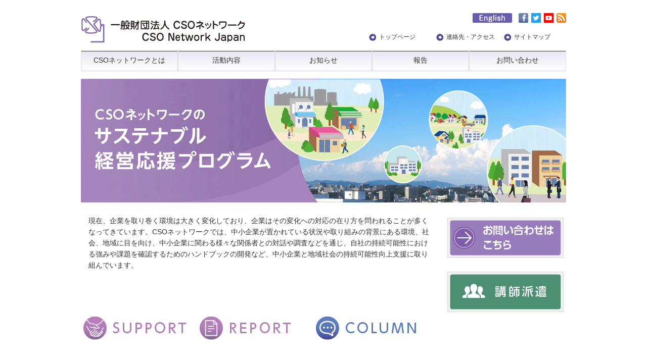

--- FILE ---
content_type: text/html; charset=UTF-8
request_url: https://www.csonj.org/activity2/organic/sme/program
body_size: 46398
content:
<!DOCTYPE html PUBLIC "-//W3C//DTD XHTML 1.1//EN" "http://www.w3.org/TR/xhtml11/DTD/xhtml11.dtd">
<html xmlns="http://www.w3.org/1999/xhtml">
<head profile="http://gmpg.org/xfn/11">
<meta http-equiv="Content-Type" content="text/html; charset=UTF-8" />
<title>CSOネットワークのサステナブル経営応援プログラム | CSOネットワーク</title>
<meta name="description" content="CSOネットワークのサステナブル経営応援プログラム" />
<link rel="alternate" type="application/rss+xml" title="CSOネットワーク RSS Feed" href="https://www.csonj.org/feed" />
<link rel="alternate" type="application/atom+xml" title="CSOネットワーク Atom Feed" href="https://www.csonj.org/feed/atom" /> 
<link rel="pingback" href="https://www.csonj.org/wp2025/xmlrpc.php" />


<link rel="stylesheet" href="https://www.csonj.org/wp2025/wp-content/themes/csonj2020/style.css?ver=20210611" type="text/css" />
<link rel="stylesheet" href="https://www.csonj.org/wp2025/wp-content/themes/csonj2020/comment-style.css?ver=1" type="text/css" />
<link rel="stylesheet" href="https://www.csonj.org/wp2025/wp-content/themes/csonj2020/japanese.css" type="text/css" />

<style type="text/css">
body { font-size:14px; }

a, #logo a:hover, #global_menu a:hover, #pickup a:hover, .side_widget a:hover, #bread_crumb li a:hover, #related_post ul li .title a:hover, .footer_widget a:hover,
 #previous_next_post a:hover, .post_list li a.title:hover, #post_list .title a:hover, #post_list .meta a:hover, #single_post .meta a:hover, .comment-act a:hover, .comment_form_wrapper a:hover,
  #recent_press_list li a.title:hover
 { color:#4D4398; }

a:hover { color:#55961D; }

#wp-calendar td a:hover, #wp-calendar #prev a:hover, #wp-calendar #next a:hover, .page_navi a:hover
 { background-color:#4D4398; }

#related_post ul li .image:hover img, #submit_comment:hover, .recommend_widget .image:hover img, #post_list .image:hover img, #pickup a.image:hover img
 { border:1px solid #4D4398; }

#submit_comment:hover, .post_list .archive_link a:hover
 { background-color:#4D4398; }

#comment_textarea textarea:focus, #guest_info input:focus
 { border:1px solid #55961D; }

#global_menu ul ul a:hover,
#global_menu ul ul .parent_menu > a:hover, #global_menu ul li.active_menu_first ul .parent_menu > a:hover, #global_menu ul li.active_menu_last ul .parent_menu > a:hover{ color:#4D4398; }

#global_menu2 ul ul a:hover,
#global_menu2 ul ul .parent_menu > a:hover, #global_menu2 ul li.active_menu_first ul .parent_menu > a:hover, #global_menu2 ul li.active_menu_last ul .parent_menu > a:hover{ color:#4D4398; }
</style>

 
<meta name='robots' content='max-image-preview:large' />
	<style>img:is([sizes="auto" i], [sizes^="auto," i]) { contain-intrinsic-size: 3000px 1500px }</style>
	<script type="text/javascript" id="wpp-js" src="https://www.csonj.org/wp2025/wp-content/plugins/wordpress-popular-posts/assets/js/wpp.js?ver=7.3.3" data-sampling="0" data-sampling-rate="100" data-api-url="https://www.csonj.org/wp-json/wordpress-popular-posts" data-post-id="6095" data-token="42efabde01" data-lang="0" data-debug="1"></script>
<script type="text/javascript">
/* <![CDATA[ */
window._wpemojiSettings = {"baseUrl":"https:\/\/s.w.org\/images\/core\/emoji\/16.0.1\/72x72\/","ext":".png","svgUrl":"https:\/\/s.w.org\/images\/core\/emoji\/16.0.1\/svg\/","svgExt":".svg","source":{"concatemoji":"https:\/\/www.csonj.org\/wp2025\/wp-includes\/js\/wp-emoji-release.min.js?ver=eceb16cdda06954f3eaaca9136ae5d4a"}};
/*! This file is auto-generated */
!function(s,n){var o,i,e;function c(e){try{var t={supportTests:e,timestamp:(new Date).valueOf()};sessionStorage.setItem(o,JSON.stringify(t))}catch(e){}}function p(e,t,n){e.clearRect(0,0,e.canvas.width,e.canvas.height),e.fillText(t,0,0);var t=new Uint32Array(e.getImageData(0,0,e.canvas.width,e.canvas.height).data),a=(e.clearRect(0,0,e.canvas.width,e.canvas.height),e.fillText(n,0,0),new Uint32Array(e.getImageData(0,0,e.canvas.width,e.canvas.height).data));return t.every(function(e,t){return e===a[t]})}function u(e,t){e.clearRect(0,0,e.canvas.width,e.canvas.height),e.fillText(t,0,0);for(var n=e.getImageData(16,16,1,1),a=0;a<n.data.length;a++)if(0!==n.data[a])return!1;return!0}function f(e,t,n,a){switch(t){case"flag":return n(e,"\ud83c\udff3\ufe0f\u200d\u26a7\ufe0f","\ud83c\udff3\ufe0f\u200b\u26a7\ufe0f")?!1:!n(e,"\ud83c\udde8\ud83c\uddf6","\ud83c\udde8\u200b\ud83c\uddf6")&&!n(e,"\ud83c\udff4\udb40\udc67\udb40\udc62\udb40\udc65\udb40\udc6e\udb40\udc67\udb40\udc7f","\ud83c\udff4\u200b\udb40\udc67\u200b\udb40\udc62\u200b\udb40\udc65\u200b\udb40\udc6e\u200b\udb40\udc67\u200b\udb40\udc7f");case"emoji":return!a(e,"\ud83e\udedf")}return!1}function g(e,t,n,a){var r="undefined"!=typeof WorkerGlobalScope&&self instanceof WorkerGlobalScope?new OffscreenCanvas(300,150):s.createElement("canvas"),o=r.getContext("2d",{willReadFrequently:!0}),i=(o.textBaseline="top",o.font="600 32px Arial",{});return e.forEach(function(e){i[e]=t(o,e,n,a)}),i}function t(e){var t=s.createElement("script");t.src=e,t.defer=!0,s.head.appendChild(t)}"undefined"!=typeof Promise&&(o="wpEmojiSettingsSupports",i=["flag","emoji"],n.supports={everything:!0,everythingExceptFlag:!0},e=new Promise(function(e){s.addEventListener("DOMContentLoaded",e,{once:!0})}),new Promise(function(t){var n=function(){try{var e=JSON.parse(sessionStorage.getItem(o));if("object"==typeof e&&"number"==typeof e.timestamp&&(new Date).valueOf()<e.timestamp+604800&&"object"==typeof e.supportTests)return e.supportTests}catch(e){}return null}();if(!n){if("undefined"!=typeof Worker&&"undefined"!=typeof OffscreenCanvas&&"undefined"!=typeof URL&&URL.createObjectURL&&"undefined"!=typeof Blob)try{var e="postMessage("+g.toString()+"("+[JSON.stringify(i),f.toString(),p.toString(),u.toString()].join(",")+"));",a=new Blob([e],{type:"text/javascript"}),r=new Worker(URL.createObjectURL(a),{name:"wpTestEmojiSupports"});return void(r.onmessage=function(e){c(n=e.data),r.terminate(),t(n)})}catch(e){}c(n=g(i,f,p,u))}t(n)}).then(function(e){for(var t in e)n.supports[t]=e[t],n.supports.everything=n.supports.everything&&n.supports[t],"flag"!==t&&(n.supports.everythingExceptFlag=n.supports.everythingExceptFlag&&n.supports[t]);n.supports.everythingExceptFlag=n.supports.everythingExceptFlag&&!n.supports.flag,n.DOMReady=!1,n.readyCallback=function(){n.DOMReady=!0}}).then(function(){return e}).then(function(){var e;n.supports.everything||(n.readyCallback(),(e=n.source||{}).concatemoji?t(e.concatemoji):e.wpemoji&&e.twemoji&&(t(e.twemoji),t(e.wpemoji)))}))}((window,document),window._wpemojiSettings);
/* ]]> */
</script>
<style id='wp-emoji-styles-inline-css' type='text/css'>

	img.wp-smiley, img.emoji {
		display: inline !important;
		border: none !important;
		box-shadow: none !important;
		height: 1em !important;
		width: 1em !important;
		margin: 0 0.07em !important;
		vertical-align: -0.1em !important;
		background: none !important;
		padding: 0 !important;
	}
</style>
<link rel='stylesheet' id='wp-block-library-css' href='https://www.csonj.org/wp2025/wp-includes/css/dist/block-library/style.min.css?ver=eceb16cdda06954f3eaaca9136ae5d4a' type='text/css' media='all' />
<style id='classic-theme-styles-inline-css' type='text/css'>
/*! This file is auto-generated */
.wp-block-button__link{color:#fff;background-color:#32373c;border-radius:9999px;box-shadow:none;text-decoration:none;padding:calc(.667em + 2px) calc(1.333em + 2px);font-size:1.125em}.wp-block-file__button{background:#32373c;color:#fff;text-decoration:none}
</style>
<link rel='stylesheet' id='browser-shots-frontend-css-css' href='https://www.csonj.org/wp2025/wp-content/plugins/browser-shots/dist/blocks.style.build.css?ver=1.7.4' type='text/css' media='all' />
<style id='global-styles-inline-css' type='text/css'>
:root{--wp--preset--aspect-ratio--square: 1;--wp--preset--aspect-ratio--4-3: 4/3;--wp--preset--aspect-ratio--3-4: 3/4;--wp--preset--aspect-ratio--3-2: 3/2;--wp--preset--aspect-ratio--2-3: 2/3;--wp--preset--aspect-ratio--16-9: 16/9;--wp--preset--aspect-ratio--9-16: 9/16;--wp--preset--color--black: #000000;--wp--preset--color--cyan-bluish-gray: #abb8c3;--wp--preset--color--white: #ffffff;--wp--preset--color--pale-pink: #f78da7;--wp--preset--color--vivid-red: #cf2e2e;--wp--preset--color--luminous-vivid-orange: #ff6900;--wp--preset--color--luminous-vivid-amber: #fcb900;--wp--preset--color--light-green-cyan: #7bdcb5;--wp--preset--color--vivid-green-cyan: #00d084;--wp--preset--color--pale-cyan-blue: #8ed1fc;--wp--preset--color--vivid-cyan-blue: #0693e3;--wp--preset--color--vivid-purple: #9b51e0;--wp--preset--gradient--vivid-cyan-blue-to-vivid-purple: linear-gradient(135deg,rgba(6,147,227,1) 0%,rgb(155,81,224) 100%);--wp--preset--gradient--light-green-cyan-to-vivid-green-cyan: linear-gradient(135deg,rgb(122,220,180) 0%,rgb(0,208,130) 100%);--wp--preset--gradient--luminous-vivid-amber-to-luminous-vivid-orange: linear-gradient(135deg,rgba(252,185,0,1) 0%,rgba(255,105,0,1) 100%);--wp--preset--gradient--luminous-vivid-orange-to-vivid-red: linear-gradient(135deg,rgba(255,105,0,1) 0%,rgb(207,46,46) 100%);--wp--preset--gradient--very-light-gray-to-cyan-bluish-gray: linear-gradient(135deg,rgb(238,238,238) 0%,rgb(169,184,195) 100%);--wp--preset--gradient--cool-to-warm-spectrum: linear-gradient(135deg,rgb(74,234,220) 0%,rgb(151,120,209) 20%,rgb(207,42,186) 40%,rgb(238,44,130) 60%,rgb(251,105,98) 80%,rgb(254,248,76) 100%);--wp--preset--gradient--blush-light-purple: linear-gradient(135deg,rgb(255,206,236) 0%,rgb(152,150,240) 100%);--wp--preset--gradient--blush-bordeaux: linear-gradient(135deg,rgb(254,205,165) 0%,rgb(254,45,45) 50%,rgb(107,0,62) 100%);--wp--preset--gradient--luminous-dusk: linear-gradient(135deg,rgb(255,203,112) 0%,rgb(199,81,192) 50%,rgb(65,88,208) 100%);--wp--preset--gradient--pale-ocean: linear-gradient(135deg,rgb(255,245,203) 0%,rgb(182,227,212) 50%,rgb(51,167,181) 100%);--wp--preset--gradient--electric-grass: linear-gradient(135deg,rgb(202,248,128) 0%,rgb(113,206,126) 100%);--wp--preset--gradient--midnight: linear-gradient(135deg,rgb(2,3,129) 0%,rgb(40,116,252) 100%);--wp--preset--font-size--small: 13px;--wp--preset--font-size--medium: 20px;--wp--preset--font-size--large: 36px;--wp--preset--font-size--x-large: 42px;--wp--preset--spacing--20: 0.44rem;--wp--preset--spacing--30: 0.67rem;--wp--preset--spacing--40: 1rem;--wp--preset--spacing--50: 1.5rem;--wp--preset--spacing--60: 2.25rem;--wp--preset--spacing--70: 3.38rem;--wp--preset--spacing--80: 5.06rem;--wp--preset--shadow--natural: 6px 6px 9px rgba(0, 0, 0, 0.2);--wp--preset--shadow--deep: 12px 12px 50px rgba(0, 0, 0, 0.4);--wp--preset--shadow--sharp: 6px 6px 0px rgba(0, 0, 0, 0.2);--wp--preset--shadow--outlined: 6px 6px 0px -3px rgba(255, 255, 255, 1), 6px 6px rgba(0, 0, 0, 1);--wp--preset--shadow--crisp: 6px 6px 0px rgba(0, 0, 0, 1);}:where(.is-layout-flex){gap: 0.5em;}:where(.is-layout-grid){gap: 0.5em;}body .is-layout-flex{display: flex;}.is-layout-flex{flex-wrap: wrap;align-items: center;}.is-layout-flex > :is(*, div){margin: 0;}body .is-layout-grid{display: grid;}.is-layout-grid > :is(*, div){margin: 0;}:where(.wp-block-columns.is-layout-flex){gap: 2em;}:where(.wp-block-columns.is-layout-grid){gap: 2em;}:where(.wp-block-post-template.is-layout-flex){gap: 1.25em;}:where(.wp-block-post-template.is-layout-grid){gap: 1.25em;}.has-black-color{color: var(--wp--preset--color--black) !important;}.has-cyan-bluish-gray-color{color: var(--wp--preset--color--cyan-bluish-gray) !important;}.has-white-color{color: var(--wp--preset--color--white) !important;}.has-pale-pink-color{color: var(--wp--preset--color--pale-pink) !important;}.has-vivid-red-color{color: var(--wp--preset--color--vivid-red) !important;}.has-luminous-vivid-orange-color{color: var(--wp--preset--color--luminous-vivid-orange) !important;}.has-luminous-vivid-amber-color{color: var(--wp--preset--color--luminous-vivid-amber) !important;}.has-light-green-cyan-color{color: var(--wp--preset--color--light-green-cyan) !important;}.has-vivid-green-cyan-color{color: var(--wp--preset--color--vivid-green-cyan) !important;}.has-pale-cyan-blue-color{color: var(--wp--preset--color--pale-cyan-blue) !important;}.has-vivid-cyan-blue-color{color: var(--wp--preset--color--vivid-cyan-blue) !important;}.has-vivid-purple-color{color: var(--wp--preset--color--vivid-purple) !important;}.has-black-background-color{background-color: var(--wp--preset--color--black) !important;}.has-cyan-bluish-gray-background-color{background-color: var(--wp--preset--color--cyan-bluish-gray) !important;}.has-white-background-color{background-color: var(--wp--preset--color--white) !important;}.has-pale-pink-background-color{background-color: var(--wp--preset--color--pale-pink) !important;}.has-vivid-red-background-color{background-color: var(--wp--preset--color--vivid-red) !important;}.has-luminous-vivid-orange-background-color{background-color: var(--wp--preset--color--luminous-vivid-orange) !important;}.has-luminous-vivid-amber-background-color{background-color: var(--wp--preset--color--luminous-vivid-amber) !important;}.has-light-green-cyan-background-color{background-color: var(--wp--preset--color--light-green-cyan) !important;}.has-vivid-green-cyan-background-color{background-color: var(--wp--preset--color--vivid-green-cyan) !important;}.has-pale-cyan-blue-background-color{background-color: var(--wp--preset--color--pale-cyan-blue) !important;}.has-vivid-cyan-blue-background-color{background-color: var(--wp--preset--color--vivid-cyan-blue) !important;}.has-vivid-purple-background-color{background-color: var(--wp--preset--color--vivid-purple) !important;}.has-black-border-color{border-color: var(--wp--preset--color--black) !important;}.has-cyan-bluish-gray-border-color{border-color: var(--wp--preset--color--cyan-bluish-gray) !important;}.has-white-border-color{border-color: var(--wp--preset--color--white) !important;}.has-pale-pink-border-color{border-color: var(--wp--preset--color--pale-pink) !important;}.has-vivid-red-border-color{border-color: var(--wp--preset--color--vivid-red) !important;}.has-luminous-vivid-orange-border-color{border-color: var(--wp--preset--color--luminous-vivid-orange) !important;}.has-luminous-vivid-amber-border-color{border-color: var(--wp--preset--color--luminous-vivid-amber) !important;}.has-light-green-cyan-border-color{border-color: var(--wp--preset--color--light-green-cyan) !important;}.has-vivid-green-cyan-border-color{border-color: var(--wp--preset--color--vivid-green-cyan) !important;}.has-pale-cyan-blue-border-color{border-color: var(--wp--preset--color--pale-cyan-blue) !important;}.has-vivid-cyan-blue-border-color{border-color: var(--wp--preset--color--vivid-cyan-blue) !important;}.has-vivid-purple-border-color{border-color: var(--wp--preset--color--vivid-purple) !important;}.has-vivid-cyan-blue-to-vivid-purple-gradient-background{background: var(--wp--preset--gradient--vivid-cyan-blue-to-vivid-purple) !important;}.has-light-green-cyan-to-vivid-green-cyan-gradient-background{background: var(--wp--preset--gradient--light-green-cyan-to-vivid-green-cyan) !important;}.has-luminous-vivid-amber-to-luminous-vivid-orange-gradient-background{background: var(--wp--preset--gradient--luminous-vivid-amber-to-luminous-vivid-orange) !important;}.has-luminous-vivid-orange-to-vivid-red-gradient-background{background: var(--wp--preset--gradient--luminous-vivid-orange-to-vivid-red) !important;}.has-very-light-gray-to-cyan-bluish-gray-gradient-background{background: var(--wp--preset--gradient--very-light-gray-to-cyan-bluish-gray) !important;}.has-cool-to-warm-spectrum-gradient-background{background: var(--wp--preset--gradient--cool-to-warm-spectrum) !important;}.has-blush-light-purple-gradient-background{background: var(--wp--preset--gradient--blush-light-purple) !important;}.has-blush-bordeaux-gradient-background{background: var(--wp--preset--gradient--blush-bordeaux) !important;}.has-luminous-dusk-gradient-background{background: var(--wp--preset--gradient--luminous-dusk) !important;}.has-pale-ocean-gradient-background{background: var(--wp--preset--gradient--pale-ocean) !important;}.has-electric-grass-gradient-background{background: var(--wp--preset--gradient--electric-grass) !important;}.has-midnight-gradient-background{background: var(--wp--preset--gradient--midnight) !important;}.has-small-font-size{font-size: var(--wp--preset--font-size--small) !important;}.has-medium-font-size{font-size: var(--wp--preset--font-size--medium) !important;}.has-large-font-size{font-size: var(--wp--preset--font-size--large) !important;}.has-x-large-font-size{font-size: var(--wp--preset--font-size--x-large) !important;}
:where(.wp-block-post-template.is-layout-flex){gap: 1.25em;}:where(.wp-block-post-template.is-layout-grid){gap: 1.25em;}
:where(.wp-block-columns.is-layout-flex){gap: 2em;}:where(.wp-block-columns.is-layout-grid){gap: 2em;}
:root :where(.wp-block-pullquote){font-size: 1.5em;line-height: 1.6;}
</style>
<link rel='stylesheet' id='contact-form-7-css' href='https://www.csonj.org/wp2025/wp-content/plugins/contact-form-7/includes/css/styles.css?ver=6.1' type='text/css' media='all' />
<link rel='stylesheet' id='wordpress-popular-posts-css-css' href='https://www.csonj.org/wp2025/wp-content/plugins/wordpress-popular-posts/assets/css/wpp.css?ver=7.3.3' type='text/css' media='all' />
<link rel='stylesheet' id='wp-pagenavi-css' href='https://www.csonj.org/wp2025/wp-content/plugins/wp-pagenavi/pagenavi-css.css?ver=2.70' type='text/css' media='all' />
<script type="text/javascript" src="https://www.csonj.org/wp2025/wp-includes/js/jquery/jquery.js?ver=1.12.4" id="jquery-js"></script>
<link rel="https://api.w.org/" href="https://www.csonj.org/wp-json/" /><link rel="alternate" title="JSON" type="application/json" href="https://www.csonj.org/wp-json/wp/v2/pages/6095" /><link rel="canonical" href="https://www.csonj.org/activity2/organic/sme/program" />
<link rel='shortlink' href='https://www.csonj.org/?p=6095' />
<link rel="alternate" title="oEmbed (JSON)" type="application/json+oembed" href="https://www.csonj.org/wp-json/oembed/1.0/embed?url=https%3A%2F%2Fwww.csonj.org%2Factivity2%2Forganic%2Fsme%2Fprogram" />
<link rel="alternate" title="oEmbed (XML)" type="text/xml+oembed" href="https://www.csonj.org/wp-json/oembed/1.0/embed?url=https%3A%2F%2Fwww.csonj.org%2Factivity2%2Forganic%2Fsme%2Fprogram&#038;format=xml" />
            <style id="wpp-loading-animation-styles">@-webkit-keyframes bgslide{from{background-position-x:0}to{background-position-x:-200%}}@keyframes bgslide{from{background-position-x:0}to{background-position-x:-200%}}.wpp-widget-block-placeholder,.wpp-shortcode-placeholder{margin:0 auto;width:60px;height:3px;background:#dd3737;background:linear-gradient(90deg,#dd3737 0%,#571313 10%,#dd3737 100%);background-size:200% auto;border-radius:3px;-webkit-animation:bgslide 1s infinite linear;animation:bgslide 1s infinite linear}</style>
            		<style type="text/css" id="wp-custom-css">
			/*
ここに独自の CSS を追加することができます。

詳しくは上のヘルプアイコンをクリックしてください。
*/

/* サステナブル経営応援プログラムＣＳＳここから*/

#smhp_css_bybgon {
	height: auto;
}

#smhp_css_bybgon #container {
	width: 950px;
	margin-right:auto;
	margin-left:auto;
	height: auto;
	text-align: center;
	margin-top: 0px;
	padding: 0px;
}


#smhp_css_bybgon #maincontents {
	width:700px;
	height: auto;
	float: left;
	text-align: left;
}


#smhp_css_bybgon #honbun {
	width: auto;
	height: auto;
	padding: 10px;
}

#smhp_css_bybgon #honbun_r {
	width: auto;
	height: auto;
	padding: 10px 10px 150px 10px;
}

#smhp_css_bybgon #honbun_r img{
padding-right: 20px;
}


#smhp_css_bybgon #honbun_c {
	width: auto;
	height: auto;
	padding: 10px;
}



#smhp_css_bybgon #columns {
	width: auto;
	height: auto;
	float: left;
	text-align: left;
}


#smhp_css_bybgon #column1 {
	width: 230px;
	height: auto;
	float: left;
	text-align: left;
}

#smhp_css_bybgon #column2 {
	width: 230px;
	height: auto;
	float: left;
	text-align: left;
}

#smhp_css_bybgon #column3 {
	width: 230px;
	height: auto;
	float: left;
	text-align: left;
}




/* リンクバナー　*/
#smhp_css_bybgon #linkbannar {
	width: 240px;
	height: auto;
	float: right;
	text-align: right;
}


/* お問い合わせ　*/
#smhp_css_bybgon #otoiawase {
	width: 240px;
	height: 220px;
	float: right;
	text-align: right;
}

/* お問い合わせ下階層用　*/
#smhp_css_bybgon #otoiawase_s {
	width: 240px;
	height: 300px;
  padding-top: 15px;
	float: right;
	text-align: right;
}

/* フロートクリア*/

#smhp_css_bybgon clear{
	clear: both;
}


/* リスト_サポート*/
#smhp_css_bybgon ul {
  list-style: none;
}
#smhp_css_bybgon #honbun li{
text-indent:1em;
                    background-repeat:no-repeat;
                    background-position:left center; 

 background-image: url(https://www.csonj.org/images/arrow.jpg);
}


/* リスト_コラム*/
#smhp_css_bybgon ul {
  list-style: none;
}

#smhp_css_bybgon #kakomi_c li{
	color: #993399;
	  font-weight: bold;
}



/* 囲み_サポート*/
#smhp_css_bybgon #kakomi {
	width: 640px;
	height: auto;
	float: left;
	text-align: left;
  padding: 10px 15px 10px 30px;
 border-width: 1px;
 border-style: solid;
border-color: #CCCCCC;
  background-color: #FFFFFF;
}

/* 囲み_コラム*/
#smhp_css_bybgon #kakomi_c {
	width: 640px;
	height: auto;
	float: left;
	text-align: left;
  padding: 19px;
 border-width: 1px;
 border-style: solid;
border-color: #CCCCCC;
  background-color: #FFFFFF;
  margin-bottom: 30px;
}

/* 囲み_コラム_参考情報欄*/
#smhp_css_bybgon #kakomi_d {
	width: 640px;
	height: auto;
	float: left;
	text-align: left;
  padding: 10px 10px 10px 10px;
margin: 0px 0px 30px 0px;
 border-width: 1px 0px 1px 0px;
border-color: #CCCCCC;
	border-style: solid;
  background-color: #FFFFFF;
}



#smhp_css_bybgon #st_blue h6{
 background-color: #ADD8E6;
  font-size: large;
 font-weight: bold;
	width: 350px;
  margin-bottom: 0px;
 border-width: 0px 0px 0px 0px;
}

#smhp_css_bybgon #st_green h6{
 background-color: #99CC66;
  font-size: large;
 font-weight: bold;
	width: 350px;
  margin-bottom: 0px;
 border-width: 0px 0px 0px 0px;
}

#smhp_css_bybgon #st_yellow h6{
 background-color: #FFD700;
  font-size: large;
 font-weight: bold;
	width: 350px;
  margin-bottom: 0px;
 border-width: 0px 0px 0px 0px;
}

#smhp_css_bybgon #kakomi_c a{
  float: right;
}

#smhp_css_bybgon #kakomi_d caption
{
	text-align: left;
 font-weight: bold;  
	color: #993399;
}

#smhp_css_bybgon #kakomi_d table
{
  margin-bottom: 10px;
}

#smhp_css_bybgon #kakomi_d th
{  white-space:nowrap;
 border-width: 0px;
  width: 80px;
}

#smhp_css_bybgon #kakomi_d td
{
 border-width: 0px;
	white-space:pre-line;
}

/* サステナブル経営応援プログラムＣＳＳここまで*/		</style>
		
<script type="text/javascript" src="https://www.csonj.org/wp2025/wp-content/themes/csonj2020/js/rollover.js"></script>
<script type="text/javascript" src="https://www.csonj.org/wp2025/wp-content/themes/csonj2020/js/jscript.js"></script>
<script type="text/javascript" src="https://www.csonj.org/wp2025/wp-content/themes/csonj2020/js/scroll.js"></script>
<script type="text/javascript" src="https://www.csonj.org/wp2025/wp-content/themes/csonj2020/js/comment.js"></script>


<!--[if IE ]>
<link rel="stylesheet" href="https://www.csonj.org/wp2025/wp-content/themes/csonj2020/ie.css" type="text/css" />
<![endif]-->
<!--[if IE 7]>
<link rel="stylesheet" href="https://www.csonj.org/wp2025/wp-content/themes/csonj2020/ie7.css" type="text/css" />
<![endif]-->

<script type="text/javascript" src="https://www.csonj.org/wp2025/wp-content/themes/csonj2020/js/jquery.tile.js"></script>
<script type="text/javascript">
jQuery(document).ready(function($){
  $("#pickup ul li").tile(3);
  $(".footer_widget").tile(4);
  $("#post_list .title").tile(3);
  $("#post_list .desc").tile(3);
  $("#post_list li").tile(3);
  $("#post_list .title").tile(3);
  $("#post_list .desc").tile(3);
  $("#post_list li").tile(3);
  $("#post_list li.evaluator-newspost .title").tile(4);
  $("#post_list li.evaluator-newspost .desc").tile(4);
  $("#post_list li.evaluator-newspost").tile(4);
  $("#post_list_2 li.evaluator-newspost .title").tile(4);
  $("#post_list_2 li.evaluator-newspost .desc").tile(4);
  $("#post_list_2 li.evaluator-newspost").tile(4);
});
</script>

<script>
  (function(i,s,o,g,r,a,m){i['GoogleAnalyticsObject']=r;i[r]=i[r]||function(){
  (i[r].q=i[r].q||[]).push(arguments)},i[r].l=1*new Date();a=s.createElement(o),
  m=s.getElementsByTagName(o)[0];a.async=1;a.src=g;m.parentNode.insertBefore(a,m)
  })(window,document,'script','//www.google-analytics.com/analytics.js','ga');

  ga('create', 'UA-6548748-1', 'csonj.org');
  ga('send', 'pageview');

</script>

<script>
jQuery(function() {
	jQuery("a[href$='.pdf']").click(function(e) {
		var ahref = jQuery(this).attr('href');
		ga('send', 'event', 'download', 'pdf', ahref);
	});
});
</script>

</head>
<body class="csonj_responsive page page_noside default">
	<div id="header_wrap">
		<div id="header">
			<!-- logo -->
			<div id="logo_area">
				<h1 id="logo">
					<a href="https://www.csonj.org/" title="CSOネットワーク">
						<img src="https://www.csonj.org/images/tcd-w/logo.gif" alt="CSOネットワーク" title="CSOネットワーク" />
					</a>
				</h1>
			</div>

			<!-- global menu (SP) -->
			<div class="global-menu-sp">
				<input id="global-menu-sp-toggle" type="checkbox" name="global-menu-sp-toggle" value="on">
				<label for="global-menu-sp-toggle" class="global-menu-sp-hamberger"><span></span><span></span><span></span></label>
				<ul class="menu">
					<li class="menu-item"><a href="http://www.csonj.org/">トップページ</a></li>
					<li class="menu-item menu-item-has-children parent_menu">
						<span>CSOネットワークとは</span>
						<input id="global_menu_sp_1" type="checkbox" name="global-menu-sp-1" value="on">
						<label class="global-menu-sp-sub-toggle" for="global_menu_sp_1"><span></span></label>
						<ul class="sub-menu">
							<li class="menu-item"><a href="https://www.csonj.org/about/topmessage">ごあいさつ</a></li>
							<li class="menu-item"><a href="https://www.csonj.org/about/vision">ビジョン・ミッション</a></li>
							<li class="menu-item"><a href="https://www.csonj.org/about/enkaku">沿革</a></li>
							<li class="menu-item"><a href="https://www.csonj.org/about/staff">役員一覧</a></li>
							<li class="menu-item"><a href="https://www.csonj.org/about/staffintroduction">スタッフ・パートナー紹介</a></li>
							<li class="menu-item"><a href="https://www.csonj.org/about/soshiki">年次報告</a></li>
							<li class="menu-item"><a href="https://www.csonj.org/about/teikan">定款</a></li>
							<li class="menu-item"><a href="https://www.csonj.org/about/privacy">個人情報保護方針</a></li>
						</ul>
					</li>
					<li class="menu-item menu-item-has-children parent_menu">
						<a href="https://www.csonj.org/activity">活動内容</a>
						<input id="global_menu_sp_2" type="checkbox" name="global-menu-sp-2" value="on">
						<label class="global-menu-sp-sub-toggle" for="global_menu_sp_2"><span></span></label>
												<ul class="sub-menu has-img">
														<li class="menu-item"><a href="https://www.csonj.org/activity/activity-1">ビジネスと人権・責任あるビジネス推進</a></li>
														<li class="menu-item"><a href="https://www.csonj.org/activity/activity-2">持続可能な公共調達</a></li>
														<li class="menu-item"><a href="https://www.csonj.org/activity/activity-4">外国人材との共生</a></li>
														<li class="menu-item"><a href="https://www.csonj.org/activity/activity-6">企業の情報開示と市民社会とのエンゲージメント</a></li>
														<li class="menu-item"><a href="https://www.csonj.org/activity/activity-5">NGOと企業の連携</a></li>
														<li class="menu-item"><a href="https://www.csonj.org/activity/activity-7">参加型の地域づくり</a></li>
														<li class="menu-item"><a href="https://www.csonj.org/activity/activity-3">社会的インパクト評価</a></li>
														<li class="menu-item"><a href="https://www.csonj.org/activity/activity-8">サステナビリティ支援　　講演・研修・コンサル・　事業評価等のご提供</a></li>
													</ul>
											</li>
					<li id="menu-item-1288" class="menu-item menu-item-type-custom menu-item-object-custom menu-item-1288"><a href="http://www.csonj.org/category/news/">お知らせ</a></li>
					<li id="menu-item-1289" class="menu-item menu-item-type-custom menu-item-object-custom menu-item-1289"><a href="http://www.csonj.org/category/reports/">報告</a></li>
					<li class="menu-item menu-item-has-children parent_menu">
						<a href="https://www.csonj.org/inquiry">お問い合わせ</a>
						<input id="global_menu_sp_5" type="checkbox" name="global-menu-sp-5" value="on">
						<label class="global-menu-sp-sub-toggle" for="global_menu_sp_5"><span></span></label>
						<ul class="sub-menu">
							<li class="menu-item"><a href="https://www.csonj.org/inquiry">お問い合わせ</a></li>
							<li class="menu-item"><a href="https://www.csonj.org/activity/activity-8">講師派遣</a></li>
							<li class="menu-item"><a href="https://www.csonj.org/shien">寄付</a></li>
						</ul>
					</li>
					<li class="menu-item"><a href="https://www.csonj.org/access">連絡先・アクセス</a></li>
					<li class="menu-item"><a href="https://www.csonj.org/sitemap">サイトマップ</a></li>
				</ul>
			</div>
			
			<!-- global menu (PC1) -->
			<div id="global_menu" class="clearfix">
				<ul id="menu-%e3%82%b0%e3%83%ad%e3%83%bc%e3%83%90%e3%83%ab%e3%83%a1%e3%83%8b%e3%83%a5%e3%83%bc" class="menu">
					<li id="menu-item-4196" class="menu-item menu-item-type-custom menu-item-object-custom current-menu-item current_page_item menu-item-home menu-item-4196"><a href="https://www.csonj.org/" aria-current="page">トップページ</a></li>
					<li id="menu-item-4198" class="menu-item menu-item-type-post_type menu-item-object-page menu-item-4198"><a href="https://www.csonj.org/access">連絡先・アクセス</a></li>
					<li id="menu-item-4197" class="menu-item menu-item-type-post_type menu-item-object-page menu-item-4197"><a href="https://www.csonj.org/sitemap">サイトマップ</a></li>
				</ul>
			</div>

			<div id="social_btn">
				<a class="header_english" href="https://www.csonj.org/index-en"><img src="https://www.csonj.org/wp2025/wp-content/themes/csonj2020/img/header/english.gif" alt="english" title="english" /></a>
				<a class="header_facebook target_blank" href="https://www.facebook.com/csonj"><img src="https://www.csonj.org/wp2025/wp-content/themes/csonj2020/img/header/facebook.gif" alt="Facebook" title="Facebook" /></a>
				<a class="header_twitter target_blank" href="https://twitter.com/CsoNetwork_JP"><img src="https://www.csonj.org/wp2025/wp-content/themes/csonj2020/img/header/twitter.png" width="19" alt="Twitter" title="Twitter" /></a>
				<a class="header_youtube target_blank" href="https://www.youtube.com/channel/UCheMxqfn6iM3xjZ0sfJgRhA"><img src="https://www.csonj.org/wp2025/wp-content/themes/csonj2020/img/header/youtube.png" width="19" alt="YouTube" title="YouTube" /></a>
				<!-- rss -->
				<a class="header_rss target_blank" href="https://www.csonj.org/feed"><img src="https://www.csonj.org/wp2025/wp-content/themes/csonj2020/img/header/rss.gif" alt="RSS" title="RSS" /></a>
			</div>
			
			<!-- global menu (PC2) -->
			<div id="global_menu2a" class="clearfix">
				<ul id="global_menu2-1" class="menu">
					<li class="menu-item menu-item-has-children parent_menu">
						<span>CSOネットワークとは</span>
						<ul class="sub-menu">
							<li class="menu-item"><a href="https://www.csonj.org/about/topmessage">ごあいさつ</a></li>
							<li class="menu-item"><a href="https://www.csonj.org/about/vision">ビジョン・ミッション</a></li>
							<li class="menu-item"><a href="https://www.csonj.org/about/enkaku">沿革</a></li>
							<li class="menu-item"><a href="https://www.csonj.org/about/staff">役員一覧</a></li>
							<li class="menu-item"><a href="https://www.csonj.org/about/staffintroduction">スタッフ・パートナー紹介</a></li>
							<li class="menu-item"><a href="https://www.csonj.org/about/soshiki">年次報告</a></li>
							<li class="menu-item"><a href="https://www.csonj.org/about/teikan">定款</a></li>
							<li class="menu-item"><a href="https://www.csonj.org/about/privacy">個人情報保護方針</a></li>
						</ul>
					</li>
					<li class="menu-item menu-item-has-children parent_menu">
						<a href="https://www.csonj.org/activity">活動内容</a>
												<ul class="sub-menu has-img">
														<li class="menu-item"><a href="https://www.csonj.org/activity/activity-1">
																<span class="menu-item-img"><img src="https://www.csonj.org/wp2025/../images/activity-1-300x199.png" alt=""></span>
																<span class="menu-item-ttl">ビジネスと人権・責任あるビジネス推進</span>
							</a></li>
														<li class="menu-item"><a href="https://www.csonj.org/activity/activity-2">
																<span class="menu-item-img"><img src="https://www.csonj.org/wp2025/../images/activity-2.png" alt=""></span>
																<span class="menu-item-ttl">持続可能な公共調達</span>
							</a></li>
														<li class="menu-item"><a href="https://www.csonj.org/activity/activity-4">
																<span class="menu-item-img"><img src="https://www.csonj.org/wp2025/../images/activity-3-300x223.png" alt=""></span>
																<span class="menu-item-ttl">外国人材との共生</span>
							</a></li>
														<li class="menu-item"><a href="https://www.csonj.org/activity/activity-6">
																<span class="menu-item-img"><img src="https://www.csonj.org/wp2025/../images/ab1cc1e487bb373a1c185523ca0758ba-300x203.png" alt=""></span>
																<span class="menu-item-ttl">企業の情報開示と市民社会とのエンゲージメント</span>
							</a></li>
														<li class="menu-item"><a href="https://www.csonj.org/activity/activity-5">
																<span class="menu-item-img"><img src="https://www.csonj.org/wp2025/../images/partnership4-300x151.png" alt=""></span>
																<span class="menu-item-ttl">NGOと企業の連携</span>
							</a></li>
														<li class="menu-item"><a href="https://www.csonj.org/activity/activity-7">
																<span class="menu-item-img"><img src="https://www.csonj.org/wp2025/../images/activity-7a-300x162.png" alt=""></span>
																<span class="menu-item-ttl">参加型の地域づくり</span>
							</a></li>
														<li class="menu-item"><a href="https://www.csonj.org/activity/activity-3">
																<span class="menu-item-img"><img src="https://www.csonj.org/wp2025/../images/activity-3a-300x225.jpg" alt=""></span>
																<span class="menu-item-ttl">社会的インパクト評価</span>
							</a></li>
														<li class="menu-item"><a href="https://www.csonj.org/activity/activity-8">
																<span class="menu-item-img"><img src="https://www.csonj.org/wp2025/../images/activity-8-300x170.jpg" alt=""></span>
																<span class="menu-item-ttl">サステナビリティ支援　　講演・研修・コンサル・　事業評価等のご提供</span>
							</a></li>
													</ul>
											</li>
					<li id="menu-item-1288" class="menu-item menu-item-type-custom menu-item-object-custom menu-item-1288"><a href="http://www.csonj.org/category/news/">お知らせ</a></li>
					<li id="menu-item-1289" class="menu-item menu-item-type-custom menu-item-object-custom menu-item-1289"><a href="http://www.csonj.org/category/reports/">報告</a></li>
					<li class="menu-item menu-item-has-children parent_menu">
						<a href="https://www.csonj.org/inquiry">お問い合わせ</a>
						<ul class="sub-menu">
							<li class="menu-item"><a href="https://www.csonj.org/inquiry">お問い合わせ</a></li>
							<li class="menu-item"><a href="https://www.csonj.org/activity/activity-8">講師派遣</a></li>
							<li class="menu-item"><a href="https://www.csonj.org/shien">寄付</a></li>
						</ul>
					</li>
				</ul>
			</div>

		</div>
	</div><!-- END #header_wrap -->

	
 <div id="main_content" class="clearfix">


 <div id="main_col">

  <div id="contents">

      <div id="single_post" class="clearfix">

    <h2 id="page_title">CSOネットワークのサステナブル経営応援プログラム</h2>

    <div class="post">
     <div id="smhp_css_bybgon">
<div id="mainvisual"><img fetchpriority="high" decoding="async" class="aligncenter wp-image-6096 size-full" src="https://www.csonj.org/images/suskei01topmain.png" alt="CSOネットワークのサステナブル経営応援プログラム" width="1880" height="480" srcset="https://www.csonj.org/wp2025/../images/suskei01topmain.png 1880w, https://www.csonj.org/wp2025/../images/suskei01topmain-120x31.png 120w, https://www.csonj.org/wp2025/../images/suskei01topmain-300x77.png 300w, https://www.csonj.org/wp2025/../images/suskei01topmain-768x196.png 768w, https://www.csonj.org/wp2025/../images/suskei01topmain-640x163.png 640w" sizes="(max-width: 1880px) 100vw, 1880px" /></div>
<div id="container">
<div id="linkbannar">
<div id="otoiawase_s">
<p><a href="https://www.csonj.org/inquiry"><img decoding="async" class="wp-image-6164 size-full alignnone" src="https://www.csonj.org/images/suskei00side01contact.png" alt="お問い合わせはこちら" width="230" height="80" srcset="https://www.csonj.org/wp2025/../images/suskei00side01contact.png 230w, https://www.csonj.org/wp2025/../images/suskei00side01contact-120x42.png 120w" sizes="(max-width: 230px) 100vw, 230px" /></a></p>
<p><a href=" https://www.csonj.org/about/lecturer/"><img decoding="async" class="alignnone wp-image-6357 size-full" src="https://www.csonj.org/images/suskei00side03koushi.png" alt="講師派遣" width="230" height="80" srcset="https://www.csonj.org/wp2025/../images/suskei00side03koushi.png 230w, https://www.csonj.org/wp2025/../images/suskei00side03koushi-120x42.png 120w" sizes="(max-width: 230px) 100vw, 230px" /></a></p>
</div>
<p><a href="https://www.csonj.org/activity2/organic/sme"><img loading="lazy" decoding="async" class="alignnone wp-image-5507 size-full" src="https://www.csonj.org/images/banner_japanese01-1.png" alt="" width="230" height="80" srcset="https://www.csonj.org/wp2025/../images/banner_japanese01-1.png 230w, https://www.csonj.org/wp2025/../images/banner_japanese01-1-120x42.png 120w" sizes="auto, (max-width: 230px) 100vw, 230px" /></a></p>
<p><a href="https://www.csonj.org/sdgs"><img loading="lazy" decoding="async" class="alignnone wp-image-6108 size-full" src="https://www.csonj.org/images/banner-sdgs.png" alt="" width="230" height="80" srcset="https://www.csonj.org/wp2025/../images/banner-sdgs.png 230w, https://www.csonj.org/wp2025/../images/banner-sdgs-120x42.png 120w" sizes="auto, (max-width: 230px) 100vw, 230px" /></a></p>
<p><a href="https://www.csonj.org/activity2/organic/spp"><img loading="lazy" decoding="async" class="alignnone wp-image-4829 size-full" src="https://www.csonj.org/images/bnr_spp.png" alt="" width="230" height="80" srcset="https://www.csonj.org/wp2025/../images/bnr_spp.png 230w, https://www.csonj.org/wp2025/../images/bnr_spp-120x42.png 120w" sizes="auto, (max-width: 230px) 100vw, 230px" /></a></p>
</div>
<div id="maincontents">
<div id="honbun">
<p>現在、企業を取り巻く環境は大きく変化しており、企業はその変化への対応の在り方を問われることが多くなってきています。CSOネットワークでは、中小企業が置かれている状況や取り組みの背景にある環境、社会、地域に目を向け、中小企業に関わる様々な関係者との対話や調査などを通じ、自社の持続可能性における強みや課題を確認するためのハンドブックの開発など、中小企業と地域社会の持続可能性向上支援に取り組んでいます。</p>
</div>
<p>&nbsp;</p>
<div id="columns">
<div id="column1">
<p><img loading="lazy" decoding="async" class="size-full wp-image-6098 alignnone" src="https://www.csonj.org/images/suskei01support.png" alt="SUPPORT" width="230" height="80" srcset="https://www.csonj.org/wp2025/../images/suskei01support.png 230w, https://www.csonj.org/wp2025/../images/suskei01support-120x42.png 120w" sizes="auto, (max-width: 230px) 100vw, 230px" /></p>
<p><a href="https://www.csonj.org/activity2/organic/sme/program/support">▶ CSOネットワークの提供する<br />
サポート・プログラム</a></p>
<p>&nbsp;</p>
</div>
<div id="column2">
<p><img loading="lazy" decoding="async" class="size-full wp-image-6099 alignnone" src="https://www.csonj.org/images/suskei01report.png" alt="REPORT" width="230" height="80" srcset="https://www.csonj.org/wp2025/../images/suskei01report.png 230w, https://www.csonj.org/wp2025/../images/suskei01report-120x42.png 120w" sizes="auto, (max-width: 230px) 100vw, 230px" /></p>
<p><a href="https://www.csonj.org/activity2/organic/sme/program/report">▶ CSOネットワークによる<br />
中小企業に関する事例調査</a></p>
<p>&nbsp;</p>
</div>
<div id="column3">
<p><img loading="lazy" decoding="async" class="size-full wp-image-6100 alignnone" src="https://www.csonj.org/images/suskei01column.png" alt="COLUMN" width="230" height="80" srcset="https://www.csonj.org/wp2025/../images/suskei01column.png 230w, https://www.csonj.org/wp2025/../images/suskei01column-120x42.png 120w" sizes="auto, (max-width: 230px) 100vw, 230px" /></p>
<p><a href="https://www.csonj.org/activity2/organic/sme/program/column"><strong>▶ サステナブル経営と認証制度</strong></a></p>
<p><a href="https://www.csonj.org/blog">»» こちらのページでもさまざまな<br />
コラムを掲載しています</a></p>
</div>
<div id="clear"></div>
</div>
<div id="honbun">
<h5>事業の目指す姿</h5>
<p><img loading="lazy" decoding="async" class="aligncenter wp-image-6101 size-full" src="https://www.csonj.org/images/suskei01mezasusugata.png" alt="事業の目指す姿イラスト" width="1200" height="710" srcset="https://www.csonj.org/wp2025/../images/suskei01mezasusugata.png 1200w, https://www.csonj.org/wp2025/../images/suskei01mezasusugata-120x71.png 120w, https://www.csonj.org/wp2025/../images/suskei01mezasusugata-300x178.png 300w, https://www.csonj.org/wp2025/../images/suskei01mezasusugata-768x454.png 768w, https://www.csonj.org/wp2025/../images/suskei01mezasusugata-640x379.png 640w" sizes="auto, (max-width: 1200px) 100vw, 1200px" /></p>
</div>
<div id="clear"></div>
<p>&nbsp;</p>
<p>&nbsp;</p>
<p>&nbsp;</p>
<p>（本事業の一部（2019～2021年）は、独立行政法人環境再生保全機構地球環境基金の助成を受けて実施しました。）</p>
</div>
</div>
</div>
         </div>

   </div><!-- END #single_post -->
   
  </div><!-- END #contents -->

 </div><!-- END #main_col -->

			
  <a id="return_top" href="#header"><img src="https://www.csonj.org/wp2025/wp-content/themes/csonj2020/img/footer/return_top.png" alt="ページ上部へ戻る" title="ページ上部へ戻る" /></a>

 </div><!-- END #main_content -->

 <div id="footer_wrap">
  <div id="footer" class="clearfix">

   
  </div><!-- END #footer -->
 </div><!-- END #footer_wrap -->

<p id="copyright">Copyright &copy;&nbsp; <a href="https://www.csonj.org/">CSOネットワーク</a></p>

<script type="speculationrules">
{"prefetch":[{"source":"document","where":{"and":[{"href_matches":"\/*"},{"not":{"href_matches":["\/wp2025\/wp-*.php","\/wp2025\/wp-admin\/*","\/wp2025\/..\/images\/*","\/wp2025\/wp-content\/*","\/wp2025\/wp-content\/plugins\/*","\/wp2025\/wp-content\/themes\/csonj2020\/*","\/*\\?(.+)"]}},{"not":{"selector_matches":"a[rel~=\"nofollow\"]"}},{"not":{"selector_matches":".no-prefetch, .no-prefetch a"}}]},"eagerness":"conservative"}]}
</script>
<script type="text/javascript" src="https://www.csonj.org/wp2025/wp-includes/js/dist/hooks.min.js?ver=4d63a3d491d11ffd8ac6" id="wp-hooks-js"></script>
<script type="text/javascript" src="https://www.csonj.org/wp2025/wp-includes/js/dist/i18n.min.js?ver=5e580eb46a90c2b997e6" id="wp-i18n-js"></script>
<script type="text/javascript" id="wp-i18n-js-after">
/* <![CDATA[ */
wp.i18n.setLocaleData( { 'text direction\u0004ltr': [ 'ltr' ] } );
/* ]]> */
</script>
<script type="text/javascript" src="https://www.csonj.org/wp2025/wp-content/plugins/contact-form-7/includes/swv/js/index.js?ver=6.1" id="swv-js"></script>
<script type="text/javascript" id="contact-form-7-js-translations">
/* <![CDATA[ */
( function( domain, translations ) {
	var localeData = translations.locale_data[ domain ] || translations.locale_data.messages;
	localeData[""].domain = domain;
	wp.i18n.setLocaleData( localeData, domain );
} )( "contact-form-7", {"translation-revision-date":"2025-06-27 09:47:49+0000","generator":"GlotPress\/4.0.1","domain":"messages","locale_data":{"messages":{"":{"domain":"messages","plural-forms":"nplurals=1; plural=0;","lang":"ja_JP"},"This contact form is placed in the wrong place.":["\u3053\u306e\u30b3\u30f3\u30bf\u30af\u30c8\u30d5\u30a9\u30fc\u30e0\u306f\u9593\u9055\u3063\u305f\u4f4d\u7f6e\u306b\u7f6e\u304b\u308c\u3066\u3044\u307e\u3059\u3002"],"Error:":["\u30a8\u30e9\u30fc:"]}},"comment":{"reference":"includes\/js\/index.js"}} );
/* ]]> */
</script>
<script type="text/javascript" id="contact-form-7-js-before">
/* <![CDATA[ */
var wpcf7 = {
    "api": {
        "root": "https:\/\/www.csonj.org\/wp-json\/",
        "namespace": "contact-form-7\/v1"
    }
};
/* ]]> */
</script>
<script type="text/javascript" src="https://www.csonj.org/wp2025/wp-content/plugins/contact-form-7/includes/js/index.js?ver=6.1" id="contact-form-7-js"></script>



<div id="fb-root"></div>
<script type="text/javascript">(function(d, s, id) {
  var js, fjs = d.getElementsByTagName(s)[0];
  if (d.getElementById(id)) return;
  js = d.createElement(s); js.id = id;
  js.src = "//connect.facebook.net/ja_JP/all.js#xfbml=1";
  fjs.parentNode.insertBefore(js, fjs);
}(document, 'script', 'facebook-jssdk'));</script>

</body>
</html>

--- FILE ---
content_type: application/javascript
request_url: https://www.csonj.org/wp2025/wp-content/themes/csonj2020/js/jscript.js
body_size: 2417
content:
jQuery(document).ready(function($){

  $("a").bind("focus",function(){if(this.blur)this.blur();});
  $("a.target_blank").attr("target","_blank");
  $('.rollover').rollover();

  $(".post_list:last").addClass("last");
  $(".recommend_widget li:last").addClass("last");


// ���j���[������
  var n_size=$("#global_menu > ul > li").length;
  var aWidth = 400/n_size;	// ���j���[������
  $("#global_menu > ul > li").css("width", aWidth+"px");
  $("#global_menu ul ul li").css("width", (aWidth+25)+"px");
  $("#global_menu ul li:has(ul)").addClass("parent_menu");

  $("#global_menu ul li").hover(function(){
   $(">ul:not(:animated)",this).slideDown("fast");
   $(this).addClass("active_menu");
  },
  function(){
   $(">ul",this).slideUp("fast");
   $(this).removeClass("active_menu");
  });


  var n_size=$("#global_menu2 > ul > li").length;
  var aWidth = 960/n_size;	// ���j���[������
//  $("#global_menu2 > ul > li").css("width", aWidth+"px");
  $("#global_menu2 ul ul li").css("width", (aWidth+200)+"px");
  $("#global_menu2 ul li:has(ul)").addClass("parent_menu");

  $("#global_menu2 ul li").hover(function(){
   $(">ul:not(:animated)",this).slideDown("fast");
   $(this).addClass("active_menu");
  },
  function(){
   $(">ul",this).slideUp("fast");
   $(this).removeClass("active_menu");
  });

// ���j���[�������@�I���


  $("#comment_area ol > li:even").addClass("even_comment");
  $("#comment_area ol > li:odd").addClass("odd_comment");
  $(".even_comment > .children > li").addClass("even_comment_children");
  $(".odd_comment > .children > li").addClass("odd_comment_children");
  $(".even_comment_children > .children > li").addClass("odd_comment_children");
  $(".odd_comment_children > .children > li").addClass("even_comment_children");
  $(".even_comment_children > .children > li").addClass("odd_comment_children");
  $(".odd_comment_children > .children > li").addClass("even_comment_children");

  $("#trackback_switch").click(function(){
    $("#comment_switch").removeClass("comment_switch_active");
    $(this).addClass("comment_switch_active");
    $("#comment_area").animate({opacity: 'hide'}, 0);
    $("#trackback_area").animate({opacity: 'show'}, 1000);
    return false;
  });

  $("#comment_switch").click(function(){
    $("#trackback_switch").removeClass("comment_switch_active");
    $(this).addClass("comment_switch_active");
    $("#trackback_area").animate({opacity: 'hide'}, 0);
    $("#comment_area").animate({opacity: 'show'}, 1000);
    return false;
  });

});